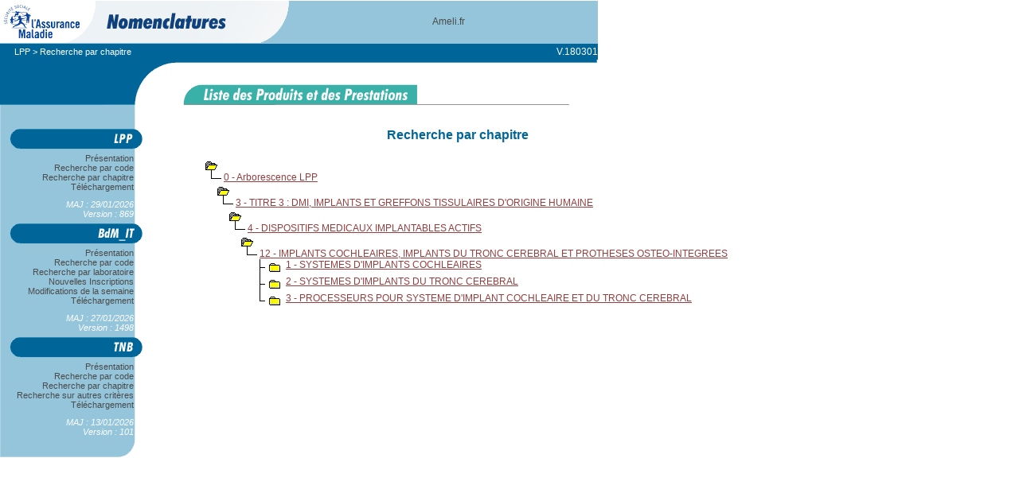

--- FILE ---
content_type: text/html; charset=UTF-8
request_url: http://www.codage.ext.cnamts.fr/codif/tips/chapitre/index_chap.php?p_ref_menu_code=583&p_site=AMELI
body_size: 3958
content:
<!--  ----------  -->
<!--  entete HTML -->
<!--  ----------  -->
<html>
<head>
<title>LPP : Recherche par chapitre</title>
<link rel="stylesheet" href="/codif/tips/tips.css">
<SCRIPT LANGUAGE="JavaScript" src="/codif/tips/tips.js"></SCRIPT>
<!-- insérez ci-dessous vos tags de la partie HEAD -->
<meta http-equiv="Content-Type" content="text/html; charset=utf-8">
</head>
<body bgcolor="#ffffff" leftmargin="0" topmargin="0" text="#333333" link="#006699" vlink="#339966" marginwidth="0" marginheight="0">
<div id='disable-body'>
    &nbsp;
</div>
<div id="alert-box">
    <div id="alert-icon"></div>
    <div id="alert-message">&nbsp;</div>
    <div id="alert-input">
        <input type="button" onClick='closeAlertBox();' value="OK"/>
    </div>
</div>
<!-- Le menu !!!!! -->

<table border="0" cellpadding="0" cellspacing="0" width="750" vspace="0" hspace="0" align="left">
<TR><!-- ligne du haut  -->
<TD>
<table border="0" cellpadding="0" cellspacing="0" width="750" vspace="0" hspace="0" align="left">
<tr> 
<td><img src="/codif/tips//images/shim.gif" width="18" height="1" border="0"></td>
<td><img src="/codif/tips//images/shim.gif" width="168" height="1" border="0"></td>
<td><img src="/codif/tips//images/shim.gif" width="44" height="1" border="0"></td>
<td><img src="/codif/tips//images/shim.gif" width="145" height="1" border="0"></td>
<td><img src="/codif/tips//images/shim.gif" width="339" height="1" border="0"></td>
<td><img src="/codif/tips//images/shim.gif" width="36" height="1" border="0"></td>
<td><img src="/codif/tips//images/shim.gif" width="1" height="1" border="0"></td>
</tr>

<tr> 
<td colspan="4"><img name="entete" src="/codif/images/entete_ameli_gdr.gif" width="375" height="53" border="0" align="top" usemap="#tips_map"><map name="tips_map"><area shape="rect" coords="15,8,61,49" style="cursor: pointer;" onClick="confirmBeforeLeaving ('http://www.ameli.fr/')" ></map></td>
<td colspan="2" bgcolor="#94C5DB" valign="middle" align="center" height="53">
<font class="bandeau"><a style="cursor: pointer;" onClick="confirmBeforeLeaving ('http://www.ameli.fr/')" >Ameli.fr</a>
</font>
</td>
</tr>

<tr> 
<td colspan="6" bgcolor="#94C5DB" height="1"><img src="/codif/tips//images/shim.gif" width="751" height="1" border="0"></td>
</tr>

<tr> 
<td valign="top" bgcolor="#006699" height="20">&nbsp;</td>
<td colspan="4" valign="middle" bgcolor="#006699" height="20">
<font class="arborescence">
<!-- insérez ci-dessous l'historique de la rubrique -->
<!-- ex : HistoRIQUe &gt; Historique 2 &gt; ....    -->
	<a class="ARBORESCENCE" href="/codif/tips/index_presentation.php?p_site=AMELI">LPP</a> > Recherche par chapitre

<!-- ---------------- Après historique ---------------- --></font></td>
<td colspan="1" valign="middle" bgcolor="#006699" height="20">
	<font class="appVersion">V.180301</font>
</td>
<td height="18"><img src="/codif/tips//images/shim.gif" width="1" height="17" border="0"></td>
</tr>
<tr valign="top"> 
	<td rowspan="4" colspan="3"><img name="decoupe2" src="/codif/tips//images/decoupe2.gif" width="230" height="81" border="0"></td>
	<td colspan="3"><img name="decoupe4" src="/codif/tips//images/decoupe4.gif" width="520" height="29" border="0"></td>
	<td><img src="/codif/tips//images/shim.gif" width="1" height="29" border="0"></td>
</tr>
<tr valign="top"><td rowspan="3" colspan="3">
<!-- insérez ci-dessous l'image associée à la rubrique -->

<img name="titres_page" src="/codif/tips//images/titre_tips.gif" width="520" height="52" border="0"><!-- -------------------- Après image rubrique -------------------- --></td>
<td><img src="/codif/tips//images/shim.gif" width="1" height="22" border="0"></td>
</tr>

<tr> 
<td><img src="/codif/tips//images/shim.gif" width="1" height="1" border="0"></td>
</tr>

<tr> 
<td><img src="/codif/tips//images/shim.gif" width="1" height="29" border="0"></td>
</tr>
</table>
</TD>
</TR>
<!--
séparation entre le haut de page (logo+menu+histo+image)
et le bas (menu + corps)
-->

<TR> <!-- ligne du bas -->
<TD>
<table border="0" cellpadding="0" cellspacing="0" width="750" vspace="0" hspace="0" align="left">
<tr> 
<td colspan="2" valign="top"><script type="text/javascript">
       <!--
       window.onload=montre;
       function montre(id) {
           var d = document.getElementById(id);
               for (var i = 1; i<=10; i++) {
                   if (document.getElementById('smenu'+i)) {
                          document.getElementById('smenu'+i).style.display='none';
                   }
               }
           if (d) {
              if(document.getElementById('etatmenu').value=="open"){
                d.style.display='none';
                document.getElementById('etatmenu').value="close";
              }else{
                d.style.display='block';
              document.getElementById('etatmenu').value="open";
              }
            }
       }
          //-->
</script>
<input type="hidden" name="etatmenu" id="etatmenu">
<TABLE border='0' CELLSPACING='0' CELLPADDING='0' background='/codif/tips//images/Fond_menugauche.gif' width='186'>
<tr><td><IMG SRC='/codif/images/bt_tips.gif' BORDER='0'></td></tr>
<tr><td class='elementMenu'><a href='/codif/tips/index_presentation.php?p_site=AMELI'>&nbsp;&nbsp;&nbsp;&nbsp;&nbsp;&nbsp;Présentation&nbsp;&nbsp;&nbsp;&nbsp;&nbsp;&nbsp;</a></td></tr>
<tr><td class='elementMenu'><a href='/codif/tips/index.php?p_site=AMELI'>&nbsp;&nbsp;&nbsp;&nbsp;&nbsp;&nbsp;Recherche par code&nbsp;&nbsp;&nbsp;&nbsp;&nbsp;&nbsp;</a></td></tr>
<tr><td class='elementMenu'><a href='/codif/tips//chapitre/index_chap.php?p_ref_menu_code=1&p_site=AMELI'>&nbsp;&nbsp;&nbsp;&nbsp;&nbsp;&nbsp;Recherche par chapitre&nbsp;&nbsp;&nbsp;&nbsp;&nbsp;&nbsp;</a></td></tr>
<tr><td class='elementMenu'><a href='/codif/tips//telecharge/index_tele.php?p_site=AMELI'>&nbsp;&nbsp;&nbsp;&nbsp;&nbsp;&nbsp;Téléchargement&nbsp;&nbsp;&nbsp;&nbsp;&nbsp;&nbsp;</a></td></tr>
<tr><td><IMG SRC='/codif/tips//images/shim.gif' height='10' BORDER='0'></td></tr>
<tr><td class='elementMenu'>&nbsp;&nbsp;&nbsp;&nbsp;&nbsp;&nbsp;<font color="#FFFFFF"><I>MAJ : 29/01/2026</I></font>&nbsp;&nbsp;&nbsp;&nbsp;&nbsp;&nbsp;</td></tr>
<tr><td class='elementMenu'>&nbsp;&nbsp;&nbsp;&nbsp;&nbsp;&nbsp;<font color="#FFFFFF"><I>Version : 869</I></font>&nbsp;&nbsp;&nbsp;&nbsp;&nbsp;&nbsp;</td></tr>
<tr><td><IMG SRC='/codif/images/bt_bdm_it.gif' BORDER='0'></td></tr>
<tr><td class='elementMenu'><a href='/codif/bdm_it/index_presentation.php?p_site=AMELI'>&nbsp;&nbsp;&nbsp;&nbsp;&nbsp;&nbsp;Présentation&nbsp;&nbsp;&nbsp;&nbsp;&nbsp;&nbsp;</a></td></tr>
<tr><td class='elementMenu'><a href='/codif/bdm_it/index.php?p_site=AMELI'>&nbsp;&nbsp;&nbsp;&nbsp;&nbsp;&nbsp;Recherche par code&nbsp;&nbsp;&nbsp;&nbsp;&nbsp;&nbsp;</a></td></tr>
<tr><td class='elementMenu'><a href='/codif/bdm_it/index_labo.php?p_site=AMELI'>&nbsp;&nbsp;&nbsp;&nbsp;&nbsp;&nbsp;Recherche par laboratoire&nbsp;&nbsp;&nbsp;&nbsp;&nbsp;&nbsp;</a></td></tr>
<tr><td class='elementMenu'><a href='/codif/bdm_it/index_nouv.php?p_site=AMELI'>&nbsp;&nbsp;&nbsp;&nbsp;&nbsp;&nbsp;Nouvelles Inscriptions&nbsp;&nbsp;&nbsp;&nbsp;&nbsp;&nbsp;</a></td></tr>
<tr><td class='elementMenu'><a href='/codif/bdm_it/index_modif.php?p_site=AMELI'>&nbsp;&nbsp;&nbsp;&nbsp;&nbsp;&nbsp;Modifications de la semaine&nbsp;&nbsp;&nbsp;&nbsp;&nbsp;&nbsp;</a></td></tr>
<tr><td class='elementMenu'><a href='/codif/bdm_it/index_tele_ucd.php?p_site=AMELI'>&nbsp;&nbsp;&nbsp;&nbsp;&nbsp;&nbsp;Téléchargement&nbsp;&nbsp;&nbsp;&nbsp;&nbsp;&nbsp;</a></td></tr>
<tr><td><IMG SRC='/codif/bdm/images/shim.gif' height='10' BORDER='0'></td></tr>
<tr><td class='elementMenu'>&nbsp;&nbsp;&nbsp;&nbsp;&nbsp;&nbsp;<font color="#FFFFFF"><I>MAJ : 27/01/2026</I></font>&nbsp;&nbsp;&nbsp;&nbsp;&nbsp;&nbsp;</td></tr>
<tr><td class='elementMenu'>&nbsp;&nbsp;&nbsp;&nbsp;&nbsp;&nbsp;<font color="#FFFFFF"><I>Version : 1498</I></font>&nbsp;&nbsp;&nbsp;&nbsp;&nbsp;&nbsp;</td></tr>
<tr><td><IMG SRC='/codif/images/bt_nabm.gif' BORDER='0'></td></tr>
<tr><td class='elementMenu'><a href='/codif/nabm/index_presentation.php?p_site=AMELI'>&nbsp;&nbsp;&nbsp;&nbsp;&nbsp;&nbsp;Présentation&nbsp;&nbsp;&nbsp;&nbsp;&nbsp;&nbsp;</a></td></tr>
<tr><td class='elementMenu'><a href='/codif/nabm/index.php?p_site=AMELI'>&nbsp;&nbsp;&nbsp;&nbsp;&nbsp;&nbsp;Recherche par code&nbsp;&nbsp;&nbsp;&nbsp;&nbsp;&nbsp;</a></td></tr>
<tr><td class='elementMenu'><a href='/codif/nabm/chapitre/index_chap.php?p_ref_menu_code=1&p_site=AMELI'>&nbsp;&nbsp;&nbsp;&nbsp;&nbsp;&nbsp;Recherche par chapitre&nbsp;&nbsp;&nbsp;&nbsp;&nbsp;&nbsp;</a></td></tr>
<tr><td class='elementMenu'><a href='/codif/nabm/critere/index_crit.php?p_site=AMELI'>&nbsp;&nbsp;&nbsp;&nbsp;&nbsp;&nbsp;Recherche sur autres critères&nbsp;&nbsp;&nbsp;&nbsp;&nbsp;&nbsp;</a></td></tr>
<tr><td class='elementMenu'><a href='/codif/nabm/telecharge/index_tele.php?p_site=AMELI'>&nbsp;&nbsp;&nbsp;&nbsp;&nbsp;&nbsp;Téléchargement&nbsp;&nbsp;&nbsp;&nbsp;&nbsp;&nbsp;</a></td></tr>
<tr><td><IMG SRC='/codif/bdm/images/shim.gif' height='10' BORDER='0'></td></tr>
<tr><td class='elementMenu'>&nbsp;&nbsp;&nbsp;&nbsp;&nbsp;&nbsp;<font color="#FFFFFF"><I>MAJ : 13/01/2026</I></font>&nbsp;&nbsp;&nbsp;&nbsp;&nbsp;&nbsp;</td></tr>
<tr><td class='elementMenu'>&nbsp;&nbsp;&nbsp;&nbsp;&nbsp;&nbsp;<font color="#FFFFFF"><I>Version : 101</I></font>&nbsp;&nbsp;&nbsp;&nbsp;&nbsp;&nbsp;</td></tr>
<TR><TD><img name='decoupe5' src='/codif/tips//images/decoupe5.gif' width='186' height='34' border='0'></TD></TR></TABLE>
</td>
<td valign="top"><img src="/codif/tips//images/shim.gif" width="44" height="1" border="0"></td>
<td colspan="4" valign="top">
<!-- ============================================= -->
<!-- insérez ci-dessous le contenu de la page HTML -->
<!-- ============================================= -->
<TABLE BORDER="0" width="100%">
<TR>
<TD width="15%">
<table border='0' width='100%' cellpadding='0'><tr>
<td width='100%'>
<DIV CLASS='titrePage'>Recherche par chapitre</DIV><BR></td>
</tr>
</table>
<TABLE BORDER="0">
<TR><TD VALIGN='TOP' NOWRAP><IMG SRC="/codif/tips//images/shim.gif" HEIGHT=1 WIDTH=15>
<IMG SRC="/codif/tips//images/filebox2.gif" ALIGN="BOTTOM">
<A CLASS="liensoul" HREF="/codif/tips//chapitre/index_chap.php?p_ref_menu_code=1&p_site=AMELI">0&nbsp;-&nbsp;Arborescence LPP</A>
<BR>
<IMG SRC="/codif/tips//images/shim.gif" HEIGHT=1 WIDTH=30>
<IMG SRC="/codif/tips//images/filebox2.gif" ALIGN="BOTTOM">
<A CLASS="liensoul" HREF="/codif/tips//chapitre/index_chap.php?p_ref_menu_code=78&p_site=AMELI">3&nbsp;-&nbsp;TITRE 3 : DMI, IMPLANTS ET GREFFONS TISSULAIRES D'ORIGINE HUMAINE</A>
<BR>
<IMG SRC="/codif/tips//images/shim.gif" HEIGHT=1 WIDTH=45>
<IMG SRC="/codif/tips//images/filebox2.gif" ALIGN="BOTTOM">
<A CLASS="liensoul" HREF="/codif/tips//chapitre/index_chap.php?p_ref_menu_code=129&p_site=AMELI">4&nbsp;-&nbsp;DISPOSITIFS MEDICAUX IMPLANTABLES ACTIFS</A>
<BR>
<IMG SRC="/codif/tips//images/shim.gif" HEIGHT=1 WIDTH=60>
<IMG SRC="/codif/tips//images/filebox2.gif" ALIGN="BOTTOM">
<A CLASS="liensoul" HREF="/codif/tips//chapitre/index_chap.php?p_ref_menu_code=583&p_site=AMELI">12&nbsp;-&nbsp;IMPLANTS COCHLEAIRES, IMPLANTS DU TRONC CEREBRAL ET PROTHESES OSTEO-INTEGREES</A>
<BR>
<IMG SRC="/codif/tips//images/shim.gif" HEIGHT=1 WIDTH=75>
<IMG SRC="/codif/tips//images/filebox1.gif" ALIGN="TOP">
<A CLASS="liensoul" HREF="/codif/tips//chapitre/index_chap.php?p_ref_menu_code=584&p_site=AMELI">1&nbsp;-&nbsp;SYSTEMES D'IMPLANTS COCHLEAIRES</A>
<BR>
<IMG SRC="/codif/tips//images/shim.gif" HEIGHT=1 WIDTH=75>
<IMG SRC="/codif/tips//images/filebox1.gif" ALIGN="TOP">
<A CLASS="liensoul" HREF="/codif/tips//chapitre/index_chap.php?p_ref_menu_code=585&p_site=AMELI">2&nbsp;-&nbsp;SYSTEMES D'IMPLANTS DU TRONC CEREBRAL</A>
<BR>
<IMG SRC="/codif/tips//images/shim.gif" HEIGHT=1 WIDTH=75>
<IMG SRC="/codif/tips//images/filebox5.gif" ALIGN="TOP">
<A CLASS="liensoul" HREF="/codif/tips//chapitre/index_chap.php?p_ref_menu_code=586&p_site=AMELI">3&nbsp;-&nbsp;PROCESSEURS POUR SYSTEME D'IMPLANT COCHLEAIRE ET DU TRONC CEREBRAL</A>
<BR>
</TD></TR>
</TABLE>
<BR>

</TD>
</TR>
</TABLE>

<!-- ------------------------------------------------------- -->
<!--           Ajoutez des sauts de lignes afin que les      -->
<!--        menus apparaissent complètement dans Netscape    -->
<!-- ------------------------------------------------------- -->
</td>
</tr>

<tr>
<td><img src="/codif/tips//images/shim.gif" width="18" height="1" border="0"></td>
<td><img src="/codif/tips//images/shim.gif" width="168" height="1" border="0"></td>
<td><img src="/codif/tips//images/shim.gif" width="44" height="1" border="0"></td>
<td><img src="/codif/tips//images/shim.gif" width="201" height="1" border="0"></td>
<td><img src="/codif/tips//images/shim.gif" width="283" height="1" border="0"></td>
<td><img src="/codif/tips//images/shim.gif" width="36" height="1" border="0"></td>
<td><img src="/codif/tips//images/shim.gif" width="1" height="1" border="0"></td>
</tr>
</table>
		
</TD>
</TR>
</TABLE>
</body>
</html>
<!-- fin de la page HTML -->

